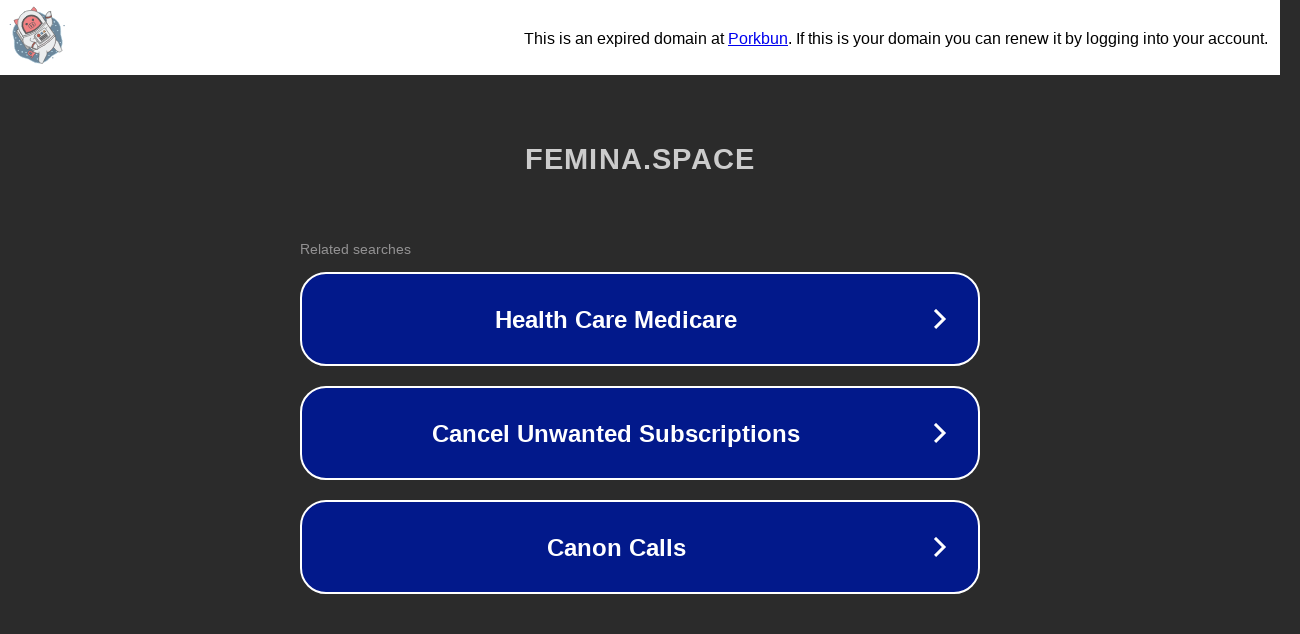

--- FILE ---
content_type: text/html; charset=utf-8
request_url: https://femina.space/free-ebook-gut-health/
body_size: 1070
content:
<!doctype html>
<html data-adblockkey="MFwwDQYJKoZIhvcNAQEBBQADSwAwSAJBANDrp2lz7AOmADaN8tA50LsWcjLFyQFcb/P2Txc58oYOeILb3vBw7J6f4pamkAQVSQuqYsKx3YzdUHCvbVZvFUsCAwEAAQ==_MBEB6J+dbUvj+P6HcYKmPE2/t9ehYLrUgPjM6yp+vVnfZ7ZaAswuvqSGbXIAyBK1/H0BN0h8xXLSAwVmvvOzqw==" lang="en" style="background: #2B2B2B;">
<head>
    <meta charset="utf-8">
    <meta name="viewport" content="width=device-width, initial-scale=1">
    <link rel="icon" href="[data-uri]">
    <link rel="preconnect" href="https://www.google.com" crossorigin>
</head>
<body>
<div id="target" style="opacity: 0"></div>
<script>window.park = "[base64]";</script>
<script src="/btzhVyUsx.js"></script>
</body>
</html>


--- FILE ---
content_type: text/html; charset=UTF-8
request_url: https://syndicatedsearch.goog/afs/ads?sjk=Esm5YycBTMu4%2FzL7KdwvXA%3D%3D&adtest=off&psid=3113057640&pcsa=false&channel=pid-bodis-gcontrol47%2Cpid-bodis-gcontrol114%2Cpid-bodis-gcontrol459%2Cpid-bodis-gcontrol152%2Cpid-bodis-gcontrol162&client=dp-bodis31_3ph&r=m&hl=en&ivt=1&rpbu=https%3A%2F%2Ffemina.space%2F%3Fcaf%3D1%26bpt%3D345&type=3&swp=as-drid-2167086777806799&oe=UTF-8&ie=UTF-8&fexp=21404%2C17301437%2C17301439%2C17301442%2C17301548%2C17301266%2C72717108%2C73110182%2C17301559&format=r3&nocache=5231763996102832&num=0&output=afd_ads&domain_name=femina.space&v=3&bsl=8&pac=0&u_his=2&u_tz=0&dt=1763996102835&u_w=1280&u_h=720&biw=1280&bih=720&psw=1280&psh=648&frm=0&uio=-&cont=rs&drt=0&jsid=caf&jsv=830884147&rurl=https%3A%2F%2Ffemina.space%2Ffree-ebook-gut-health%2F
body_size: 10658
content:
<!doctype html><html lang="en"> <head> <style id="ssr-boilerplate">body{-webkit-text-size-adjust:100%; font-family:arial,sans-serif; margin:0;}.div{-webkit-box-flex:0 0; -webkit-flex-shrink:0; flex-shrink:0;max-width:100%;}.span:last-child, .div:last-child{-webkit-box-flex:1 0; -webkit-flex-shrink:1; flex-shrink:1;}.a{text-decoration:none; text-transform:none; color:inherit; display:inline-block;}.span{-webkit-box-flex:0 0; -webkit-flex-shrink:0; flex-shrink:0;display:inline-block; overflow:hidden; text-transform:none;}.img{border:none; max-width:100%; max-height:100%;}.i_{display:-ms-flexbox; display:-webkit-box; display:-webkit-flex; display:flex;-ms-flex-align:start; -webkit-box-align:start; -webkit-align-items:flex-start; align-items:flex-start;box-sizing:border-box; overflow:hidden;}.v_{-webkit-box-flex:1 0; -webkit-flex-shrink:1; flex-shrink:1;}.j_>span:last-child, .j_>div:last-child, .w_, .w_:last-child{-webkit-box-flex:0 0; -webkit-flex-shrink:0; flex-shrink:0;}.l_{-ms-overflow-style:none; scrollbar-width:none;}.l_::-webkit-scrollbar{display:none;}.s_{position:relative; display:inline-block;}.u_{position:absolute; top:0; left:0; height:100%; background-repeat:no-repeat; background-size:auto 100%;}.t_{display:block;}.r_{display:-ms-flexbox; display:-webkit-box; display:-webkit-flex; display:flex;-ms-flex-align:center; -webkit-box-align:center; -webkit-align-items:center; align-items:center;-ms-flex-pack:center; -webkit-box-pack:center; -webkit-justify-content:center; justify-content:center;}.q_{box-sizing:border-box; max-width:100%; max-height:100%; overflow:hidden;display:-ms-flexbox; display:-webkit-box; display:-webkit-flex; display:flex;-ms-flex-align:center; -webkit-box-align:center; -webkit-align-items:center; align-items:center;-ms-flex-pack:center; -webkit-box-pack:center; -webkit-justify-content:center; justify-content:center;}.n_{text-overflow:ellipsis; white-space:nowrap;}.p_{-ms-flex-negative:1; max-width: 100%;}.m_{overflow:hidden;}.o_{white-space:nowrap;}.x_{cursor:pointer;}.y_{display:none; position:absolute; z-index:1;}.k_>div:not(.y_) {display:-webkit-inline-box; display:-moz-inline-box; display:-ms-inline-flexbox; display:-webkit-inline-flex; display:inline-flex; vertical-align:middle;}.k_.topAlign>div{vertical-align:top;}.k_.centerAlign>div{vertical-align:middle;}.k_.bottomAlign>div{vertical-align:bottom;}.k_>span, .k_>a, .k_>img, .k_{display:inline; vertical-align:middle;}.si101:nth-of-type(5n+1) > .si141{border-left: #1f8a70 7px solid;}.rssAttrContainer ~ .si101:nth-of-type(5n+2) > .si141{border-left: #1f8a70 7px solid;}.si101:nth-of-type(5n+3) > .si141{border-left: #bedb39 7px solid;}.rssAttrContainer ~ .si101:nth-of-type(5n+4) > .si141{border-left: #bedb39 7px solid;}.si101:nth-of-type(5n+5) > .si141{border-left: #ffe11a 7px solid;}.rssAttrContainer ~ .si101:nth-of-type(5n+6) > .si141{border-left: #ffe11a 7px solid;}.si101:nth-of-type(5n+2) > .si141{border-left: #fd7400 7px solid;}.rssAttrContainer ~ .si101:nth-of-type(5n+3) > .si141{border-left: #fd7400 7px solid;}.si101:nth-of-type(5n+4) > .si141{border-left: #004358 7px solid;}.rssAttrContainer ~ .si101:nth-of-type(5n+5) > .si141{border-left: #004358 7px solid;}.z_{cursor:pointer;}.si130{display:inline; text-transform:inherit;}.flexAlignStart{-ms-flex-align:start; -webkit-box-align:start; -webkit-align-items:flex-start; align-items:flex-start;}.flexAlignBottom{-ms-flex-align:end; -webkit-box-align:end; -webkit-align-items:flex-end; align-items:flex-end;}.flexAlignCenter{-ms-flex-align:center; -webkit-box-align:center; -webkit-align-items:center; align-items:center;}.flexAlignStretch{-ms-flex-align:stretch; -webkit-box-align:stretch; -webkit-align-items:stretch; align-items:stretch;}.flexJustifyStart{-ms-flex-pack:start; -webkit-box-pack:start; -webkit-justify-content:flex-start; justify-content:flex-start;}.flexJustifyCenter{-ms-flex-pack:center; -webkit-box-pack:center; -webkit-justify-content:center; justify-content:center;}.flexJustifyEnd{-ms-flex-pack:end; -webkit-box-pack:end; -webkit-justify-content:flex-end; justify-content:flex-end;}</style>  <style>.si101{width:100%; -ms-flex-negative:1;-webkit-box-flex:1 0; -webkit-flex-shrink:1; flex-shrink:1;}.si144{font-weight:700;background-color:#02198b;border-radius:26px;border:2px solid #ffffff;font-family:Arial,arial,sans-serif;font-size:24px;line-height:41px;margin-bottom:10px;margin-left:10px;margin-right:10px;margin-top:10px;padding-bottom:20px;padding-left:13px;padding-right:13px;padding-top:20px;color:#ffffff;width:100%; -ms-flex-negative:1;-webkit-box-flex:1 0; -webkit-flex-shrink:1; flex-shrink:1;}.si144:hover{font-weight:700;background-color:#011059;text-decoration:underline;}.si33{margin-left:2px;width:100%; -ms-flex-negative:1;-webkit-box-flex:1 0; -webkit-flex-shrink:1; flex-shrink:1;}.si102{border-radius:16px;height:0px;width:0px;}.si133{background-color:#2b2b2b;border-radius:2px;font-size:14px;margin-bottom:5px;margin-left:10px;color:#929192;}.si135{background-color:#2b2b2b;height:100%;}.si143{border-radius:12px;height:50px;width:50px;}.si130{font-weight:700;}.rssAttrContainer{width:100%; -ms-flex-negative:1;-webkit-box-flex:1 0; -webkit-flex-shrink:1; flex-shrink:1;}.si133{background-color:#2b2b2b;border-radius:2px;font-size:14px;margin-bottom:5px;margin-left:10px;color:#929192;}.si135{background-color:#2b2b2b;padding-bottom:0px;padding-right:0px;}</style> <meta content="NOINDEX, NOFOLLOW" name="ROBOTS"> <meta content="telephone=no" name="format-detection"> <meta content="origin" name="referrer">    </head> <body>  <div id="adBlock">   <div id="ssrad-master" data-csa-needs-processing="1" data-num-ads="3" class="parent_container"><div class="i_ div si135" style="-ms-flex-direction:row; -webkit-box-orient:horizontal; -webkit-flex-direction:row; flex-direction:row;-ms-flex-pack:start; -webkit-box-pack:start; -webkit-justify-content:flex-start; justify-content:flex-start;-ms-flex-align:start; -webkit-box-align:start; -webkit-align-items:flex-start; align-items:flex-start;-ms-flex-wrap:wrap; -webkit-flex-wrap:wrap; flex-wrap:wrap;" data-ad-container="1"><div class="i_ div rssAttrContainer" style="-ms-flex-direction:row; -webkit-box-orient:horizontal; -webkit-flex-direction:row; flex-direction:row;"><span class="p_ si133 span">Related searches</span></div><div id="e1" class="i_ div clicktrackedAd_js si101" style="-ms-flex-direction:row; -webkit-box-orient:horizontal; -webkit-flex-direction:row; flex-direction:row;"><a href="https://femina.space/?caf=1&amp;bpt=345&amp;query=Health+Care+Medicare&amp;afdToken=[base64]&amp;pcsa=false" data-nb="0" target="_top" class="i_ a si144" style="-ms-flex-direction:row; -webkit-box-orient:horizontal; -webkit-flex-direction:row; flex-direction:row;-ms-flex-pack:start; -webkit-box-pack:start; -webkit-justify-content:flex-start; justify-content:flex-start;-ms-flex-align:center; -webkit-box-align:center; -webkit-align-items:center; align-items:center;"><div class="i_ div si69" style="-ms-flex-direction:row; -webkit-box-orient:horizontal; -webkit-flex-direction:row; flex-direction:row;-ms-flex-pack:center; -webkit-box-pack:center; -webkit-justify-content:center; justify-content:center;-ms-flex-align:center; -webkit-box-align:center; -webkit-align-items:center; align-items:center;"><div class="i_ div" style="-ms-flex-direction:row; -webkit-box-orient:horizontal; -webkit-flex-direction:row; flex-direction:row;"><div aria-hidden="true" tabindex="-1" class="div q_ si102"><img src="https://afs.googleusercontent.com/ad_icons/standard/publisher_icon_image/chevron.svg?c=%2302198b" alt="" loading="lazy" class="img"></div></div></div><div class="i_ div si33" style="-ms-flex-direction:row; -webkit-box-orient:horizontal; -webkit-flex-direction:row; flex-direction:row;-ms-flex-pack:center; -webkit-box-pack:center; -webkit-justify-content:center; justify-content:center;-ms-flex-align:center; -webkit-box-align:center; -webkit-align-items:center; align-items:center;"><span data-lines="1" data-truncate="0" class="m_ n_ si34 span">Health Care Medicare</span></div><div aria-hidden="true" tabindex="-1" class="div q_ si143 w_"><img src="https://afs.googleusercontent.com/ad_icons/standard/publisher_icon_image/chevron.svg?c=%23ffffff" alt="" loading="lazy" class="img"></div></a></div><div id="e2" class="i_ div clicktrackedAd_js si101" style="-ms-flex-direction:row; -webkit-box-orient:horizontal; -webkit-flex-direction:row; flex-direction:row;"><a href="https://femina.space/?caf=1&amp;bpt=345&amp;query=Cancel+Unwanted+Subscriptions&amp;afdToken=[base64]&amp;pcsa=false" data-nb="0" target="_top" class="i_ a si144" style="-ms-flex-direction:row; -webkit-box-orient:horizontal; -webkit-flex-direction:row; flex-direction:row;-ms-flex-pack:start; -webkit-box-pack:start; -webkit-justify-content:flex-start; justify-content:flex-start;-ms-flex-align:center; -webkit-box-align:center; -webkit-align-items:center; align-items:center;"><div class="i_ div si69" style="-ms-flex-direction:row; -webkit-box-orient:horizontal; -webkit-flex-direction:row; flex-direction:row;-ms-flex-pack:center; -webkit-box-pack:center; -webkit-justify-content:center; justify-content:center;-ms-flex-align:center; -webkit-box-align:center; -webkit-align-items:center; align-items:center;"><div class="i_ div" style="-ms-flex-direction:row; -webkit-box-orient:horizontal; -webkit-flex-direction:row; flex-direction:row;"><div aria-hidden="true" tabindex="-1" class="div q_ si102"><img src="https://afs.googleusercontent.com/ad_icons/standard/publisher_icon_image/chevron.svg?c=%2302198b" alt="" loading="lazy" class="img"></div></div></div><div class="i_ div si33" style="-ms-flex-direction:row; -webkit-box-orient:horizontal; -webkit-flex-direction:row; flex-direction:row;-ms-flex-pack:center; -webkit-box-pack:center; -webkit-justify-content:center; justify-content:center;-ms-flex-align:center; -webkit-box-align:center; -webkit-align-items:center; align-items:center;"><span data-lines="1" data-truncate="0" class="m_ n_ si34 span">Cancel Unwanted Subscriptions</span></div><div aria-hidden="true" tabindex="-1" class="div q_ si143 w_"><img src="https://afs.googleusercontent.com/ad_icons/standard/publisher_icon_image/chevron.svg?c=%23ffffff" alt="" loading="lazy" class="img"></div></a></div><div id="e3" class="i_ div clicktrackedAd_js si101" style="-ms-flex-direction:row; -webkit-box-orient:horizontal; -webkit-flex-direction:row; flex-direction:row;"><a href="https://femina.space/?caf=1&amp;bpt=345&amp;query=Canon+Calls&amp;afdToken=[base64]&amp;pcsa=false" data-nb="0" target="_top" class="i_ a si144" style="-ms-flex-direction:row; -webkit-box-orient:horizontal; -webkit-flex-direction:row; flex-direction:row;-ms-flex-pack:start; -webkit-box-pack:start; -webkit-justify-content:flex-start; justify-content:flex-start;-ms-flex-align:center; -webkit-box-align:center; -webkit-align-items:center; align-items:center;"><div class="i_ div si69" style="-ms-flex-direction:row; -webkit-box-orient:horizontal; -webkit-flex-direction:row; flex-direction:row;-ms-flex-pack:center; -webkit-box-pack:center; -webkit-justify-content:center; justify-content:center;-ms-flex-align:center; -webkit-box-align:center; -webkit-align-items:center; align-items:center;"><div class="i_ div" style="-ms-flex-direction:row; -webkit-box-orient:horizontal; -webkit-flex-direction:row; flex-direction:row;"><div aria-hidden="true" tabindex="-1" class="div q_ si102"><img src="https://afs.googleusercontent.com/ad_icons/standard/publisher_icon_image/chevron.svg?c=%2302198b" alt="" loading="lazy" class="img"></div></div></div><div class="i_ div si33" style="-ms-flex-direction:row; -webkit-box-orient:horizontal; -webkit-flex-direction:row; flex-direction:row;-ms-flex-pack:center; -webkit-box-pack:center; -webkit-justify-content:center; justify-content:center;-ms-flex-align:center; -webkit-box-align:center; -webkit-align-items:center; align-items:center;"><span data-lines="1" data-truncate="0" class="m_ n_ si34 span">Canon Calls</span></div><div aria-hidden="true" tabindex="-1" class="div q_ si143 w_"><img src="https://afs.googleusercontent.com/ad_icons/standard/publisher_icon_image/chevron.svg?c=%23ffffff" alt="" loading="lazy" class="img"></div></a></div></div></div> </div> <div id="ssrab" style="display:none;"><!--leader-content--></div> <script nonce="fPbGuMn-fEq0ge7vhpKEcA">window.AFS_AD_REQUEST_RETURN_TIME_ = Date.now();window.IS_GOOGLE_AFS_IFRAME_ = true;function populate(el) { var adBlock = document.getElementById("adBlock"); adBlock.innerHTML += el;}
var IS_GOOGLE_AFS_IFRAME_ = true;
var ad_json = {"caps":[{"n":"queryId","v":"x3EkafzKCtCE_b8Py9HhoAM"}],"bg":{"i":"https://www.google.com/js/bg/a-nA4ZYk5SNxXGNdSpFtyg8qSP5kD_mRlsONj7COnCs.js","p":"lJcT6gFWW9ev1IyecGW2UnjlfDpsjqISQLLs9cXWB499/KxY3OiQ9oKUQK10gwJFsGdiSV1uk9LyH50Y8wQ2qHOQ7JfXT2qs//NG0pvpeIvQKmU470qrG/54+bqlIUpptR76ew0A1ExYpxLvqEK5dMj8ZOgSjQvNNAakdJtjbnUTygyTxCm/FepK0FIs98CpeufDazKv5Fw1IAlXOSxQH5xUDhxwygjS7JXycf2LjG1twZP/[base64]/A8Rwyx0uoIkGCqLkP0u3oGB2Ptg8BMClebNrIoiM/ajm5hyIp9M64A4ZFNfm3G3uaOPN2hW2iTrddgPelrc0CgFjVH4u2BDel4eKDqXHfdvDK1sy2k/[base64]/1E0q6cExO4GT5Z+McvImu4jf72Kga/8FfO05+14cMluT2OJs4hm0rgladRKNDtlhn3wbt+akgvA+0OoiZkpmJVxWjvEUsta+/RV0QTDkUsFpEGTxJSb0mQTdb0OFSdNnNEB1pBK3Kfbzno/66CTij6BqUR7Bx/j2ZOq9BxjYsPF7gtJN7yBV0huGrTbBm4vu0zSrxm684cmPc7AkXVFjP24GwWH5IA9LuK2BgMCfmu3/nFEwKD3HjBKwUfCydoSvfrj9FypyIXRxtQeZDFYS5tG7c9C4gRNTiqn6OWybl2JlbbC7iVUPiSaBamYiE+NWZ1f2RxhYMWHved3rtEKCyDUnn3rIKSevmcK6RZjNoyULFCoRtcl7dZkAWNl4oH5vejKyKC24dGnGr/RMw/02zoo48HJcuAqf6sn8JgF5THpN2GY83DG4lVs8yeuWNLA4vCL1rX2lcnNWwI3Bta8beLMORVqBgN0oFWnU4iDlzG3Wkt7/DEcN/6LOI6G44h1N4JOjRB3n6d38OIhzjONJIieYlT5wX7Wzi7bgJN+uISAOe/FJTxttFZqo6Q8hGXRLIJrCLubn1OEQVUm/0h5xwUMqpaM0i0BMR/YqIVOiX0UhViLT841olOX4EsZS396rECziGABfo0HTBz3WBr2LVZUEWiiNk1ZhHWKJ14ontph7RgiCWmXIjiCngoapIOonpobJvhz/GEa8GKtG3aKhS3cZkQ6KNIYlrKBead4cFUoeHI+PIR80Ehfe94Dptk6rAbK4Il+6ry8c5u/Fk/Tr0AKgOSOyjXFurGRhxBUF6zKWwOhs65HkN7QFH/O7PHSAe80awPFJIZU5uJKWH9QelM1J7no2VFEI3keajojQ1v5DPZ0oBrRB0qGTXSoUjsdRauYnFDLi6PKsGCJnuIDkSAUd3DsmS+NV/NBr//ZQM4dpG1yfMpZUn5FPOYBedcG8+oG+2NEEn88E54kqJL5bEGPBdL90viXYoTL59rAPn3YdDcEN8lRqtb9xyyid0deJ+EjsMDmS+fY45uuo1TFHQvbJTdJt4i+sX5NB6GFg8x6a6kO8RjgzuxCoh/I90laANj3Kz95dHE4ALp0SI93mjuNde1+WJtO4QwZHd1rPvIHjTk8BOAY80pa8J9o2ZJtzkt7FEtaURcA0/9W+s64Ca0zPjMIUx0b0bjJ9zI5W1a/NEXuvm3c0Wl5GJdChCDeo4/ZZsPe2arqjqduNQE6UjEtdwiY8fdP0W+cmBqEpKPFvgCGqD/LiprfFnqLliVeoHjlkGInS7u+U8eRVfVBcr/JR2I0p/mfIwfyG68GG5at+bv2wU3irZzeiAVrtL4Ohd6NmCJorpZ3LcT+Jn8daRVi20BjZoZONZr+dTEfx9uFLIPucWlEH8uTPv83NdvFzV5eB/dqzj2CxXpGcgWMJ/bbx9cUyILPeZJDJdO63yZpTo2KhSQtIONgqmre2eFFTmBYQsCSRTCGnw2IZhQH3WWUe9ddbHZ+dS/Id5kWIOwNFZXnyipHpxfmgVyFSDXBgWFm+kleBb05LDurEvHzW6ClrYvcZLVq0ofFPH/QyhHstHilU2elFVdSTY5bdUZ1JPMovh2lnQjLoy4+f4WbQNAoTTDadX1FVwiiFkLZasGdCOjAm7bL4bPh42V06P2kFpRl0NoIp+Ajh5OlfOhgQ9/HARgRqWS1Rju3JOim4K16AIxlNlfwXMN1tRwkLm0pf2p5clPk5Bjqhmx9wEskEMfxSJ27VbX20lCVIAOUh8XYayYyvq/Ury8oSrfi5R70Xe42dSmzxfUK8fT1/+6trPGpa/VB6IaXhd/suPuGF+NH/9xb4gtvhNVRJkcRangeFPFNQwFhgchI/+xr5f7xKwg9YZY0aDzyKQYbyVPvJQQlPNr/kAuco5hdw6IBDIM47ihtUqHOZhtZIGCPvaGOKYZgefbQ6n7enMh48/fxcMgK0x4iqbQMPrvntVsESLChDR6MikykbNlUFk1zxl46fRfVd6ZzZ7f6VQ83jx1k2t49j9HOfMyrCF8W/G29IEyI0KCwj+mHwZmt98Vekq459DX5f5OUtC3d/PYUSd4hg4DwR+jculQn+urJXh11yqg9PiQcEg/d/uX0BQot0PbEybJr4jU9hDH17kk1H++Pgr+9/SUniWPccVeNSvwrYEajaZXbVJ7YjbNfLtC6kZOMSe+QFhUpPjXfGvRm9u38k4/yduHE9RNg9vGyOXb0BdIP84bPaEkrsAVTqR9fjVY7Z6ciS/OcODTRRBYiakgNVetDDCpDCcWlq3aVPgO4EIaLnCUcHZiG9fdQPyDXeyJhZwiw/RUby0xDIGGXBzdOAYjaCw1ejgUqZJRRcRkOoGGfZs96u1YzrA/IgZfrj5/ww7fMx4qbj+lwksg8E2uem0ylTRH35as9W42HK50R1YNPf1A3JcnQ0LqqQctUBddtLxt30sDuGpwvGLj0wNs4Iero91DLPWUuYqHdEMW/Ts98JUz7Q4T1hP//5BefsYTNIqym6x0uqvETbfISMIEv6rozLf38QLQRajXX586eC9T/N4GRKGmylALMRsw2AFYaaU6YCwfdVzMwq3TThBkt8bp4+3lY5JGpur2x9Bah/VmHqSqIFOfJNZBy/AzYDyease2BtCWE/DoJqw7lYqjBQyshPfXiWe2Y2KCnLvRAhf7ODps2EsWrjMwHNDONkFrBsgG8EPM7xlnf1X10yqn9vVFd0XZhJEHhasKBCw6s9ZtiAiF6Tind/LrDSujukfkIq4KfT6D7fqTuW6tlxlYN8pI0x2X63ws8VzmbiBgKyibck9HYShhP4NbCNuRNlAueEfdj/9M6xS9N2vqRxiKIwWp918MNxn3cBpb/fNC6cdSfCt9qhSrLrYRsaOkepVg57/i9iemHe7RiJXKGP/HCgIU1PtG2MLA/jAxE0YQU+1LerjLt/4tAGiDxxKMdSd0N4WEFKgWNLEkMPezneQpaUZ6w4G9voQVVAdsD/EDrNe+0iQ/a9tunry2u4jnDHGJYqXrUQYIvi+JxhLzsORKmFmxmdLlkvXOcJTmHcUuEAZDY4zayb4GDPRQaNQIrZRyGa9M9xbKmsfzlHNUFFw4qg+NczWQIHiSXgZt/R33keDWdKsQ6UEzqliG9hKh5HclLxgUz4KUb2tnmT34bYLJUKuRVNLFaI6tfsx548mqb/XHfGgEbTn6ZU+2xhK2EK50EeZenMaZvwzeI91Dg/4j9Gl49407vEHoRaK2G9/nGiXxiqfe8ns9B6tN1ZoOiFEKQBauk36lOtrdLhIiTPP1PHw/U1eXJzOUXfvpSCOV5VsjAxFVVW/6Ng0xTbKsZgRwpPNtKrxLPZVcnfgK2Tt+7q162lRuem0rqHaCVgFFOHB6Wkr/uXh3WT6hZQlMqulxzNvHa6pPL9g7miwhj18hiLvgmpBMgp111jrx2S1Vv8wh8rm4NUbfwQf6Q1pfMcTC9tU/4IvBkE1nOGW6ftEMXaZQ03e2Xe+DteHN34CEwBCMlwdc3nZDJ60MjiOUVZZQzer+29xxxIE3wsluwR/SoRF74pNyY1Z33rb0UMfs875xknZhZCqQZrUpCPBJ8Lk2JDnd7m2vrDO7OvtyWxvnnknvM3quJwIl1LZqy7uB1GvBKTCtILhG1Iq5UpjXgCVaKF59qEqRK2L2CU7ukJKg2SafIxoiHgF67jmxE/CCml1QUuJBNyMxnR7kXRzDe7fqYPj+bpATnMlof82qig5gCYuJmbtXhlGK9VLrnQZagGfKQmz8UCYP3r8VNHqPOyFL8LEql7vFgVcab2xu6PVXSVdyjuI2PTqaxmXQgwqmJagG/VB7BR/ofpeSoIOF3iEOHl0HxeGRC/3WxDGXO4oCzbCCh3vCKojHx0nm+MnFIAtENtycbWs1F+sZ43GP8DHX3S0qgXpNxzT5oj0BEvlTEjetVB+2JuxEcXfUBuN+qOnvJSODrVxNUixpHrDGcWqZdMKLT1deTf7ZiTrAXc8a6Pg5Vvr5pkTkzFwNlS3aNAJVvM1JIuAGn0crUEjKgy4AGk3/iQemuX8gSRRlod8av4QPTd/tvEflvzay1ypTR9VF7qNODUH2ciSIEPsoBP4lAQNmUi0zJ/CmxBoySh2KMVY0aAAAjMLWu2oRCfQ87DBJOSVvl35257PVKRb9upvjMKYH31Lo8O3dFOsLFbgTvDrK2AT/GRYr5iCk23WJBleWmPA/E84ud2xe2pSl8MwBA62iAzwzshy3tghyExVQuRsG45hWl/xg9PQWNkFHo3XFX6QV0U75ESHK7po5kaBLtRSf37latRiJ0oOylim+kNuRpv2KTSD9RD5+oxqVrh8vm1+Q9oZn/gJEsj0BjS4F6gSBfahCsFzUanCCV1PsWVmGUaWEh5GLVJEhww+wR4WMBp1juwFgqxRtSV/NIEyhSgG7x8BnD6/[base64]/YdykjBUFQiY71aZje9pQbjxQRZZMbYD1B9qYcTWc7z7BaQzTfguKDIKivqkOGHDM+Q1s/[base64]/[base64]/NRneiE0fFsRgKK6/sJJjxXQZaVz2tRPtGqsW+hcuCUUtqcs1d/OpPFD2pU8t7XobKfHlfLcGJk2hZKn+Vj8q9gEW3WEnOUSnG6ivtLEMSZGdBFpgYwOd8dONWkqxXxN+516ft5JwTdbtOXEfJnS1IphIcdAa1UynStdVfkjpkINatWcjz8+QkeYt0fXp5ejcrjF7/Pb/zLucKDPIYIwD2RsV5TI+xDnU9GNg/Wap6GEL2JHnv2B1GAZSEZZTtcur5WY2oQdAnRB/9XLsTRNfXSGxpz2IF0nWjMvBDcjejwfUgxgHNnxEi8TMWR3MoLmYcbeIivHGISgsKl2FWqhSxx4mqmIRTw+JrtqLC37BuWO/wUbCLK1giBuiKonfGZQZ8j7BJoY69LqbH1pTtY/fIkRAIFi0RfPHe0VRB4IdTUJ/l9g0I74nhxq+F6Oxwh78XvpLXt3MYcJWcVXIeE14BQNdjtmlXk9iMqJpzy4FEAI2IBtl5X6qa+gcriWkBpu+IFDWAV1QcnX6DugNn2y7GXZGQFVUpv5QGS3Tczk2r3NkiTj+qgjoCbQxn6Bw1lOirgHrzekQNDC5JvtpjiFJq9siBIxjtYORNdgOZ7VtpE7zVm/rg5Tpcn/SAoez+jgVDNEkcU7FknU0ycdZvb3ik29+2EYBLKfxhXt8MLQu0fVPrLMWwg3PPS3CWp6bk/kLW8WgwnXLx9o5HijtdZhWaLSS2uLCOAlWObDNutkhCfwlBxY3MO7wLiZq62uVlGeYwwpCPyuRFbhBrUg6h72tjA2d0wq43CdNWsuc1PJFe1t+cPlGXD66ZWtjmr5Sup7OozfUB8NJHiBZv/V81DYMopeCIXrpXik5krU+HekgnoFNpa6Mb3qhtTJ6LFTrXwR9IZzKeHONnmkO2ZAYhy8dLx0KIc3Dgn5VnCawY5oHtGE0hhSr35BjOEjdtDGNgJBtNdnao0SvjdIkM1AoCqIvri+gsUuh7IyyvvOdxJBkBHEIKgmU2XoS+dbM6Ml+0oTZ57+CpolmPdT1FYnShwD/ZoIxgmat09hjhYHuBNlc5Xci9VbKU0xM8y1/ODEpcN7w1AmcD89Vv3UE8/oRhNiu5FDMyDrEbihSPYKt79IeN54klbF9k2p6dcvAwUOF/cOAOglHF6c1G42SqOM+d+RY8rudrPAFM84uLMN+rbIyhNozcKP2rYi4Cp2bZOsLKuu9TGOJg4VAQp0AOFj0OpMgV3P+RUKp6lKT+v4N9J/8WCcu0I01eVZPFK72jGWzTKk1WEuNTIGKIqrnrayQJitKQgdks5rjBqr9GYCpF3FasjEDK7ZcCk6bisI8E81grvsd0rh27ZTLXJ54s55HVBIKoxKDe6JlW2XRacJzFiy4PhenLtKSTbb15WQEYjziExtcgshOq1/cVIAKIApIRjbYLeRMvui6FgFnDzWtP1PXBJ9T1pLIKI/2Xv1ISUxpxSbGDbjTJ0S1LVRD0lqQQywnijxo46YZBOD+Y6ylvcs/Th16r5W7/27xbLUA2cNR7UQRWTI0r3fI/a8wxe+Wd7j9CdzUXwQMo1ilBOifkEz5Fesm3g/dClH6L3jSz1JifAHMCDCwtssx3QyxnGU5SSLuhVUuLXK9CORavZIG/zER4/rWtopCwKjvrEIPjCbueLizVL/AoidCOeyUVt4/klfyAwDwu8LlYTOjvW3cyfl335SJyUG1stcNdVlazooXATmmaja4jpCRXXM2K5ZYIssDCRs97stuSU7RsO38qtVewDxJr5KQaxSsqFw0jtUXj0CfIpPGzUt21RdqDz9DUC37Zm2gHLV7viZT69ohcUD8r0Ftw5H+4hyQ4/6I15HX4D3gi3IX9JtbwR0+ezXNsZ5+ssw4rXRzS/0Spt+TVenHkQIBZ/6Tx55V195Np3OENCocERm70mUDoOFIMNvoTT/IJqGTuMCANOvlj8so33gBGlied/[base64]/0sGt0HGUVV1J4m45p6AjmqLYhGhvalcebx9GUTnLxcbAtNHxUcouru2FWaBJPAw93HIa6I5zBdAmoz449ne1212n7BDoOS1w25rUVG5iFlLhIcuMq+4VGRd8/WehLUpM0xAabr5iGNtzYog6w+1Ij4lnmuhQ+uwOKtjR6J53pjpm0R53UT1Qd6sQuizZhWIxAYmCOdt3FxAjUBB6c9C8yS/ZBHB91ayODHJHIidbYqC1E5q9M326QWccvgRbvz18xeo1M7CR9zqsHUu849obbOaECbilBoyf7gkGIr5De2v4y0T1XkOwqCu5PYO0pVwLO90JqjP6NIozooyyc4fMocK1C+o0Ht/202r3wYcDSTKonxGqd8PX5bCLpN2077ooi/aQq1CtzSjwLEdzWptt2JRnWOgw4I0QV4P+0B7AY/2tmW6YpyMKLFWQCK4JOz1VeTKMSXdQ0d1repfAOumj86OkNLx3Xgs5WyCCkOCMYF6D1C9yuq9To/J3f5nRp7C6PK8r0JPTuSImHLkSbSpY3ph8+Mjk9Sfon+ytLtb+KuEhTDHpd9YpAH6t2BmUjCqT3wCYvus+cW5P9n/oOEzfBVK9sH/PV+u9GfYlgu0ojDgOFIvv9wkiS1XxFRVKEUdKNdvUBHCTkXKITSYb6Fysp0D6q/7D5vX6r1FWUhzj8YGE+hd8+NZJ61hOVMmk3vDCH7bBLjXwCMypRYLWuU5DCyIVGy9E0R7iuzOnO3YhrSajWxsBWYsLLN2Tg5d6t1ZhIlppdFzA/QbFAtyLaBpdfQ0B0/tEutKBoQts9VsB6J8x3LEFznK94zaWnWj+g+SNDUxN6RIDkT+COB5HdH02zrmTV8C19pvocVtiPEjrJGHf7Ulk9jiupVifI72Oxm+vdR4SX4yhfoz3vlr5FngwoOtbnsO3bfb0x5D9haqGrzZlptYR0IB/KHDrI9ujJ2xUkKOUwd53Gmj5STfaIIqiHqOLlDuyTa7Dh3PS40RwPZiUUbHhZYCwsh48hT2EFfdbgaiV47IzOUKidn/Btx2tL4cEvjzTWvfcoWL7/xoBBfI5uw0ZN1he4SOJVdCYWh3kvFMJZqlMRwM0Q63m7rlC/04hrebGWIvn6dLsy7KrJrauuzagdXlCqXX3LMO0UagqNHPdPP/NYLVSsO2AaD4dGLF0cAyqTF6T3M2NPt6B2QBGRCJaDCh/DWX8ufNsqWN7gNDh+djt94mwf6ktJk/adit5Yxl6bOYditoAFi+jlNkiFCuUhSKGpKruRqecIMIiIYj+FtUEJKlL/B4d/OiwP/QQoZ8awtoMYAKEE/WuD8ilQKr2JBLuX2UtVKd9yviVt8VNUh+ds+W7nZNHJJ4eN5fEEWWElMjJkuseg/SlWuVqBtGcOpLzPUI07TfYj2DFatnIef+dsIOGR8yVPXeH/8txwPUyp4wGv8M9bw185xtoMFnfBlI8lZ73AyKk5anWR3tX7HZZczLn6OKgf+/8JY/S2fFs/icU6MR71he9IN4AXM/s0wJdAsUGrIuqHdlOtpdwBW+R7svdgUi50CKrANZVkXyDJUWTSilECi16Kqzj7SWsXydsDnqEInVxVNnfrZ1TcuowAfO6luLdrRC+iz2gAw62m2XOzHWCPUnqYu6P8TUF9/AFM6mEZS5S8SdGcuI8TgdfTkWWKuGShrQHI5KXNe3PbCc5KvwqTf3igRZk+/[base64]/xI4X48SZSdW7ZGYlFneW6wBzh41nwcC7d1NhHpK4lyDS45viCp6lXxOPLr79BlSUirbeHhVyUyUKPu9TA/+aTV00EV8MkesrfCkGeGhdzOK/uxyhY/rbo0ZuTk7K4eOCsPLeon/nyulPFDGoLODRxoAhVUSgudQkSXkBbxlfiZl1pZVQnr9BbfTml7V3NDpEt+Hm0wJuwacvKJ9p/ZxzkHNmWd/ydoRlUwCbEIdg+iTbHFEDGBZ6+n9Pc26Qdz6fMRAI4DNBowMJYUG5rSVCyCRQI3v7DAg5rtqVGBg9A9O22eDrarm6MFQHfNurrWBPeSkyX0mjp4aaZLHgQkYtr74i65+kxjl9lVtQzbzdzJTTqm9JGwhMVZZf0ZsBxYSCgBA\u003d\u003d"},"rs_attr":{"t":"Related Links","u":""},"gd":{"ff":{"fd":"swap","eiell":true,"pcsbs":"44","pcsbp":"8"},"cd":{"pid":"dp-bodis31_3ph","eawp":"partner-dp-bodis31_3ph","qi":"x3EkafzKCtCE_b8Py9HhoAM"},"pc":{"ct":true},"dc":{"d":true}}};</script> <script src="/adsense/domains/caf.js?pac=0" type="text/javascript" nonce="fPbGuMn-fEq0ge7vhpKEcA"></script>  </body> </html>

--- FILE ---
content_type: image/svg+xml
request_url: https://porkbun-media.s3-us-west-2.amazonaws.com/tld-buns/_space.svg
body_size: 10419
content:
<svg xmlns="http://www.w3.org/2000/svg" viewBox="0 0 576 576"><defs><style>.cls-1,.cls-3{fill:#6b879c;}.cls-1,.cls-2{stroke:#c8e5f1;}.cls-1,.cls-10,.cls-11,.cls-12,.cls-2,.cls-3,.cls-4,.cls-5,.cls-6,.cls-7,.cls-8{stroke-linecap:round;stroke-linejoin:round;stroke-width:4px;}.cls-2{fill:#c8e5f1;}.cls-3{stroke:#6b879c;}.cls-4{fill:#bcbcbc;}.cls-10,.cls-11,.cls-12,.cls-4,.cls-5,.cls-6,.cls-7,.cls-8{stroke:#575859;}.cls-5{fill:#ebedee;}.cls-6{fill:none;}.cls-7{fill:#cd5242;}.cls-8{fill:#f28183;}.cls-10,.cls-9{fill:#575859;}.cls-11{fill:#65a7db;}.cls-12{fill:#f9a660;}</style></defs><title>_space</title><g id="BGs"><path class="cls-1" d="M385.65,119.65h0a109.85,109.85,0,0,1,90.73,119.47h0a109.73,109.73,0,0,0,6.24,49.27h0a109.85,109.85,0,0,1-58.1,138.31h0a109.89,109.89,0,0,0-39.55,30h0a109.85,109.85,0,0,1-148.83,18.84h0a109.84,109.84,0,0,0-45.79-19.23h0A109.85,109.85,0,0,1,99.62,336.88h0a109.73,109.73,0,0,0-6.24-49.27h0a109.85,109.85,0,0,1,58.1-138.31h0a109.89,109.89,0,0,0,39.55-30h0a109.85,109.85,0,0,1,148.83-18.84h0A109.84,109.84,0,0,0,385.65,119.65Z"/><circle class="cls-2" cx="423.56" cy="161.54" r="3.21"/><circle class="cls-2" cx="342.72" cy="443.76" r="3.21"/><circle class="cls-2" cx="162.92" cy="404.9" r="3.21"/><circle class="cls-2" cx="123.41" cy="331.34" r="3.21"/><circle class="cls-2" cx="410.18" cy="183.99" r="1.76"/><circle class="cls-2" cx="435.7" cy="190.9" r="1.76"/><circle class="cls-2" cx="331.49" cy="119.67" r="1.76"/><circle class="cls-2" cx="450.84" cy="232.46" r="1.76"/><circle class="cls-2" cx="411.18" cy="239" r="1.76"/><circle class="cls-2" cx="413.01" cy="252.16" r="1.76"/><circle class="cls-2" cx="419.8" cy="264.14" r="1.76"/><circle class="cls-2" cx="411.44" cy="298.39" r="1.76"/><circle class="cls-2" cx="384.61" cy="270.43" r="1.76"/><circle class="cls-2" cx="472.55" cy="328.63" r="1.76"/><circle class="cls-2" cx="448.73" cy="321.8" r="1.76"/><circle class="cls-2" cx="453.13" cy="350.59" r="1.76"/><circle class="cls-2" cx="440.35" cy="326.03" r="1.76"/><circle class="cls-2" cx="390.57" cy="362.9" r="1.76"/><circle class="cls-2" cx="404.81" cy="402.53" r="1.76"/><circle class="cls-2" cx="439.94" cy="401.68" r="1.76"/><circle class="cls-2" cx="380.43" cy="432.81" r="1.76"/><circle class="cls-2" cx="374.42" cy="393.62" r="1.76"/><circle class="cls-2" cx="315.55" cy="373.43" r="1.76"/><circle class="cls-2" cx="329.8" cy="360.46" r="1.76"/><circle class="cls-2" cx="322.97" cy="395.74" r="1.76"/><circle class="cls-2" cx="263.35" cy="372.29" r="1.76"/><circle class="cls-2" cx="280.14" cy="426.05" r="1.76"/><circle class="cls-2" cx="202.42" cy="430.38" r="1.76"/><circle class="cls-2" cx="194.56" cy="409.61" r="1.76"/><circle class="cls-2" cx="131.3" cy="394.24" r="1.76"/><circle class="cls-2" cx="153.34" cy="344.99" r="1.76"/><circle class="cls-2" cx="141.55" cy="314.89" r="1.76"/><circle class="cls-2" cx="111.25" cy="291.65" r="1.76"/><circle class="cls-3" cx="66.34" cy="182.23" r="1.76"/><circle class="cls-3" cx="411.44" cy="453.22" r="1.76"/><circle class="cls-3" cx="503.25" cy="192.5" r="1.76"/><circle class="cls-2" cx="170.17" cy="276.23" r="1.76"/><circle class="cls-2" cx="138.11" cy="247.49" r="1.76"/><circle class="cls-2" cx="101.88" cy="237.97" r="1.76"/><circle class="cls-2" cx="139.08" cy="208.23" r="1.76"/><circle class="cls-2" cx="184.81" cy="204.13" r="1.76"/><circle class="cls-2" cx="185.18" cy="160.47" r="1.76"/><circle class="cls-2" cx="324.23" cy="427.49" r="1.76"/><circle class="cls-2" cx="285.26" cy="462.3" r="1.76"/></g><g id="Layer_1" data-name="Layer 1"><path class="cls-4" d="M376.38,264.78a10.27,10.27,0,0,1-3.06,14.15L213.12,382.14A10.26,10.26,0,0,1,199,379.08L117.11,252a9.57,9.57,0,0,1-1.28-8.16c1.43-4.2,6.84-16.38,6.84-16.38"/><rect class="cls-5" x="147.75" y="157.23" width="211.04" height="171.62" rx="10.23" transform="translate(-91.27 175.9) rotate(-32.79)"/><path class="cls-5" d="M412.58,365.05a71.17,71.17,0,0,1,14.07,12.37l1.42,1.62c9.27,11.28,19.81,23.13,35.43,27.18,5.84,1.52,25.32-10.55,24.2-12.87L459,328.16c-11.26-24.66-53.93-34.44-64.63-18.89C389,317,382.26,345.07,412.58,365.05Z"/><path class="cls-5" d="M356.19,129.87c.09.49.18,1,.28,1.49l4.11,20.15a9.84,9.84,0,0,1-7.67,11.6l-11.08,2.26,2.05,55.74,28-5.7a47.17,47.17,0,0,0,36.81-55.64l-.65-7.89-2-9.63-4.67-22.92a53,53,0,0,1-45.19,10.54Z"/><path class="cls-6" d="M356.19,129.87a47.78,47.78,0,0,1-.74-9.33"/><line class="cls-6" x1="399.38" y1="109.49" x2="401.38" y2="119.33"/><path class="cls-7" d="M369.66,121.41a52.77,52.77,0,0,1-14.21-.87,47.78,47.78,0,0,0,.74,9.33,53,53,0,0,0,45.19-10.54l-2-9.84A52.67,52.67,0,0,1,369.66,121.41Z"/><path class="cls-6" d="M355.45,120.54a46.34,46.34,0,0,1,34.73-44,3.59,3.59,0,0,1,4.48,3.76l-.11,1.43a20.63,20.63,0,0,0,.39,6l4.44,21.82"/><path class="cls-5" d="M394.55,81.7l.11-1.43a3.59,3.59,0,0,0-4.48-3.76,46.34,46.34,0,0,0-34.73,44,52.88,52.88,0,0,0,43.93-11.05l-4.44-21.82A20.63,20.63,0,0,1,394.55,81.7Z"/><path class="cls-8" d="M254.43,399h0a22.91,22.91,0,0,1-1.9,11.29,33.87,33.87,0,0,0-11.45-11.53,20.25,20.25,0,1,0-21.46,34.33,33.59,33.59,0,0,0,22.25,5.49c.92-.09,1.82-.26,2.72-.42a24.6,24.6,0,0,1-7,9.91,4.5,4.5,0,0,0,5.52,7.1,33.91,33.91,0,0,0,13.75-22,33.84,33.84,0,0,0,15.09-31.87c-.15-1.41-.56-3.09-.73-4.12M233.84,424a23.13,23.13,0,0,1-3.9,0,8.37,8.37,0,1,1,3.94-15.71h0a24.5,24.5,0,0,1,10.46,11.83A23,23,0,0,1,233.84,424Z"/><path class="cls-8" d="M142.86,136.19A105.7,105.7,0,0,1,175.09,98a108.53,108.53,0,0,1,54.14-20.59,183.4,183.4,0,0,1,28-37.88,59,59,0,0,1,28.35,47.62,108.44,108.44,0,0,1,44.08,37.57l84.64,125.38a108.74,108.74,0,0,1-29,151h0a108.74,108.74,0,0,1-151-28.9L150.8,249.16a112.91,112.91,0,0,1-19.29-56.66"/><path class="cls-8" d="M131.51,192.5A59,59,0,0,1,97,148.2a183.52,183.52,0,0,1,45.89-12S165.23,168.65,131.51,192.5Z"/><rect class="cls-8" x="214.53" y="170.71" width="57.89" height="35.82" rx="17.91" transform="translate(-63.9 169.18) rotate(-34.15)"/><rect class="cls-9" x="231.78" y="184.42" width="8.06" height="19.7" rx="4.03" transform="translate(-68.39 165.85) rotate(-34.15)"/><rect class="cls-9" x="247.53" y="173.74" width="8.06" height="19.7" rx="4.03" transform="translate(-59.68 172.85) rotate(-34.15)"/><path class="cls-9" d="M209.06,174.44a10.41,10.41,0,1,0-17.24,11.69,1.77,1.77,0,0,0,2.41.51,8.84,8.84,0,0,0,14.41-9.77A1.78,1.78,0,0,0,209.06,174.44Z"/><path class="cls-9" d="M260.28,139.7A10.42,10.42,0,0,0,243,151.4a1.79,1.79,0,0,0,2.42.51,8.84,8.84,0,0,0,14.41-9.77A1.8,1.8,0,0,0,260.28,139.7Z"/><path class="cls-5" d="M346.39,346.27a408.12,408.12,0,0,1-98.73,47.66c6.22,16.64,50.9,28.76,84.39,26.12a108.24,108.24,0,0,0,51-17.5,115.67,115.67,0,0,0,36.87-39.41c19.92-34.72,18.38-79,8.8-88A401.08,401.08,0,0,1,346.39,346.27Z"/><path class="cls-5" d="M238.34,379.41c-2-2.58-4-5.25-5.83-8.05l-1.23-1.87"/><path class="cls-5" d="M413.1,250.17l1.19,1.82c1.85,2.81,3.54,5.69,5.09,8.6"/><path class="cls-5" d="M428.56,275.48c.51-2.26,1.45-3.45-1-6.9a8.23,8.23,0,0,0-5.3-3.52,405,405,0,0,1-82.82,72.06,404.51,404.51,0,0,1-99,47.26s-.53,3.93,1.29,6.5a7.94,7.94,0,0,0,5.77,3.42A406.87,406.87,0,0,0,428.56,275.48Z"/><line class="cls-5" x1="331.96" y1="126.51" x2="413.1" y2="250.17"/><line class="cls-5" x1="231.28" y1="369.49" x2="148.63" y2="243.68"/><path class="cls-5" d="M157.8,258.57s18.08,30,37.62,61.35c14.88,23.87,30.6,48.55,39.86,61.42a7.63,7.63,0,0,0,5.17,3,404.51,404.51,0,0,0,99-47.26,405,405,0,0,0,82.82-72.06,8.69,8.69,0,0,0-1.35-6.9c-10.24-14.13-29.78-42.71-47-68.05C356.3,164,341.13,141.4,341.13,141.4l-7.6,15.16,6.45,24.9-8.9,12.19-49.2,36.49L219.3,257.25l-27.63,8.39Z"/><path class="cls-6" d="M345.54,224.21q10.33-9.15,20-18.81"/><path class="cls-5" d="M276.83,325.66a131.09,131.09,0,0,0,21-12.51"/><path class="cls-5" d="M253,300.31s14.53-6.26,21.07-11.36"/><path class="cls-5" d="M180.59,268.23,172,296.57a48.92,48.92,0,0,0,32.61,61l7.51,3.3,9.76,3,18.81,5.71a71.25,71.25,0,0,1,21.62-43.34,48.29,48.29,0,0,0-6-2.23l-20.41-6.2a10.19,10.19,0,0,1-6.8-12.72l3.4-11.21"/><path class="cls-6" d="M262.3,326.21a48,48,0,0,1,9.41,5.49"/><line class="cls-6" x1="249.72" y1="372.29" x2="240.68" y2="369.55"/><path class="cls-7" d="M271.71,331.7a48,48,0,0,0-9.41-5.49,71.25,71.25,0,0,0-21.62,43.34l9,2.74A71.32,71.32,0,0,1,271.71,331.7Z"/><path class="cls-6" d="M271.71,331.7a48,48,0,0,1,18,50.08A3.72,3.72,0,0,1,284,384l-1.25-.81a21.69,21.69,0,0,0-5.64-2.59l-27.42-8.32"/><path class="cls-5" d="M249.72,372.29l27.42,8.32a21.69,21.69,0,0,1,5.64,2.59L284,384a3.72,3.72,0,0,0,5.64-2.23,48,48,0,0,0-18-50.08A71.32,71.32,0,0,0,249.72,372.29Z"/><path class="cls-5" d="M271.77,235A304.4,304.4,0,0,1,169.1,276s-1.64,2.37,1,6.63a7.32,7.32,0,0,0,5.4,3.59,304.85,304.85,0,0,0,102.66-41,304.54,304.54,0,0,0,81.42-74.86s1.7-2.27-1.06-6.65c-2.45-3.9-5.38-3.57-5.38-3.57A304.5,304.5,0,0,1,271.77,235Z"/><path class="cls-5" d="M180.1,82A108.78,108.78,0,0,0,142.61,234l26.49,42a304.4,304.4,0,0,0,102.67-41,304.5,304.5,0,0,0,81.41-74.86l-25.07-39.83C296.68,70.39,231.11,52.32,180.1,82Zm146.22,91.5a222.31,222.31,0,0,1-133.61,84.12l-19.23-30.51A78.94,78.94,0,0,1,200.7,116.7c37-21.51,84.61-8.39,107.42,27.84Z"/><path class="cls-10" d="M200.7,116.7a78.94,78.94,0,0,0-27.22,110.36l19.23,30.51a222.31,222.31,0,0,0,133.61-84.12l-18.2-28.91C285.31,108.31,237.71,95.19,200.7,116.7Zm116.11,57.45A198.5,198.5,0,0,1,197.45,249.3l-17.18-27.25a70.54,70.54,0,0,1,24.31-98.61c33.07-19.21,75.6-7.49,96,24.88Z"/><path class="cls-4" d="M266.4,267.23l-4.61,13.14a9,9,0,0,0,1.47,7.28L299,337.28a9,9,0,0,0,12.59,2.05L381.5,289a9.06,9.06,0,0,0,3.53-5.42l4.14-12.17"/><rect class="cls-5" x="275.4" y="230.5" width="104.17" height="79.23" rx="9.02" transform="translate(-96.12 242.44) rotate(-35.78)"/><circle class="cls-7" cx="297.96" cy="271.86" r="13.57"/><circle class="cls-11" cx="322.55" cy="254.14" r="8.61"/><circle class="cls-12" cx="343.11" cy="239.33" r="8.61"/><rect class="cls-10" x="298.46" y="273.2" width="66.16" height="3.83" rx="1.78" transform="translate(-98.28 245.75) rotate(-35.78)"/><rect class="cls-10" x="311.77" y="291.66" width="66.16" height="3.83" rx="1.78" transform="translate(-106.56 257.02) rotate(-35.78)"/><rect class="cls-10" x="305.12" y="280.3" width="66.16" height="8.1" rx="2.58" transform="translate(-102.42 251.39) rotate(-35.78)"/><path class="cls-5" d="M300.63,406.14a65.78,65.78,0,0,0,.32,13.33,69.14,69.14,0,0,1-.38,18.51l-.46,3.08c-2.83,15.13-5.25,31.66,2.06,47,2.74,5.73,25.67,13.28,26.78,10.8l33.19-67.31c4.8-10.09,4.51-22.52,1.19-33.79"/></g></svg>